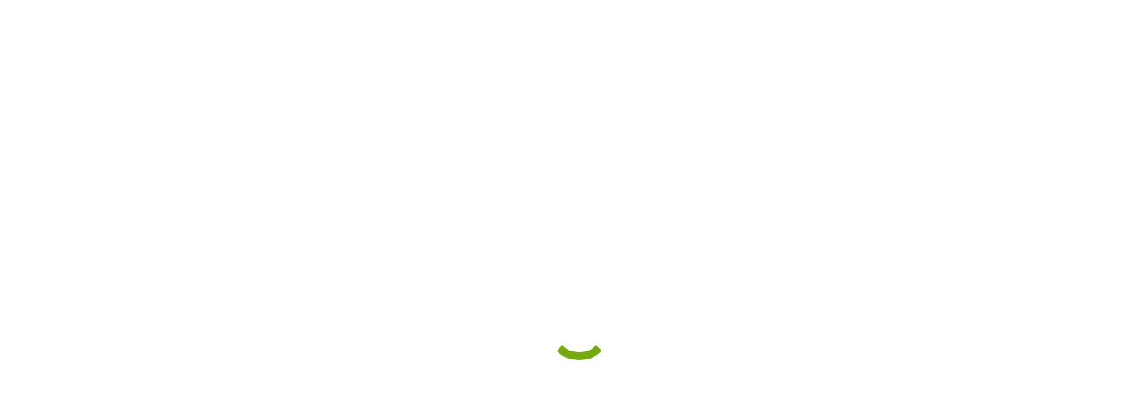

--- FILE ---
content_type: text/html; charset=UTF-8
request_url: https://www.markhamwildliferemoval.com/tag/rat-removal/
body_size: 17323
content:
<!DOCTYPE html>
<!--[if !(IE 6) | !(IE 7) | !(IE 8)  ]><!-->
<html lang="en-US" class="no-js">
<!--<![endif]-->
<head>
	<meta charset="UTF-8" />
		<meta name="viewport" content="width=device-width, initial-scale=1, maximum-scale=1, user-scalable=0">
			<link rel="profile" href="https://gmpg.org/xfn/11" />
	<meta name='robots' content='noindex, follow' />
	<style>img:is([sizes="auto" i], [sizes^="auto," i]) { contain-intrinsic-size: 3000px 1500px }</style>
	<script type="text/javascript">function rgmkInitGoogleMaps(){window.rgmkGoogleMapsCallback=true;try{jQuery(document).trigger("rgmkGoogleMapsLoad")}catch(err){}}</script>
	<!-- This site is optimized with the Yoast SEO plugin v26.7 - https://yoast.com/wordpress/plugins/seo/ -->
	<title>Rat Removal Archives - Markham Wildlife Removal</title>
	<meta property="og:locale" content="en_US" />
	<meta property="og:type" content="article" />
	<meta property="og:title" content="Rat Removal Archives - Markham Wildlife Removal" />
	<meta property="og:url" content="https://www.markhamwildliferemoval.com/tag/rat-removal/" />
	<meta property="og:site_name" content="Markham Wildlife Removal" />
	<meta name="twitter:card" content="summary_large_image" />
	<script type="application/ld+json" class="yoast-schema-graph">{"@context":"https://schema.org","@graph":[{"@type":"CollectionPage","@id":"https://www.markhamwildliferemoval.com/tag/rat-removal/","url":"https://www.markhamwildliferemoval.com/tag/rat-removal/","name":"Rat Removal Archives - Markham Wildlife Removal","isPartOf":{"@id":"https://www.markhamwildliferemoval.com/#website"},"primaryImageOfPage":{"@id":"https://www.markhamwildliferemoval.com/tag/rat-removal/#primaryimage"},"image":{"@id":"https://www.markhamwildliferemoval.com/tag/rat-removal/#primaryimage"},"thumbnailUrl":"https://www.markhamwildliferemoval.com/wp-content/uploads/2018/03/Rat-Infestation-in-York-Region.jpg","breadcrumb":{"@id":"https://www.markhamwildliferemoval.com/tag/rat-removal/#breadcrumb"},"inLanguage":"en-US"},{"@type":"ImageObject","inLanguage":"en-US","@id":"https://www.markhamwildliferemoval.com/tag/rat-removal/#primaryimage","url":"https://www.markhamwildliferemoval.com/wp-content/uploads/2018/03/Rat-Infestation-in-York-Region.jpg","contentUrl":"https://www.markhamwildliferemoval.com/wp-content/uploads/2018/03/Rat-Infestation-in-York-Region.jpg","width":560,"height":315,"caption":"Rat Infestation in York Region"},{"@type":"BreadcrumbList","@id":"https://www.markhamwildliferemoval.com/tag/rat-removal/#breadcrumb","itemListElement":[{"@type":"ListItem","position":1,"name":"Home","item":"https://www.markhamwildliferemoval.com/"},{"@type":"ListItem","position":2,"name":"Rat Removal"}]},{"@type":"WebSite","@id":"https://www.markhamwildliferemoval.com/#website","url":"https://www.markhamwildliferemoval.com/","name":"Markham Wildlife Removal","description":"Pest Control Services","publisher":{"@id":"https://www.markhamwildliferemoval.com/#organization"},"potentialAction":[{"@type":"SearchAction","target":{"@type":"EntryPoint","urlTemplate":"https://www.markhamwildliferemoval.com/?s={search_term_string}"},"query-input":{"@type":"PropertyValueSpecification","valueRequired":true,"valueName":"search_term_string"}}],"inLanguage":"en-US"},{"@type":"Organization","@id":"https://www.markhamwildliferemoval.com/#organization","name":"Markham Wildlife Removal","url":"https://www.markhamwildliferemoval.com/","logo":{"@type":"ImageObject","inLanguage":"en-US","@id":"https://www.markhamwildliferemoval.com/#/schema/logo/image/","url":"https://www.markhamwildliferemoval.com/wp-content/uploads/2018/01/Sos-Logo.png","contentUrl":"https://www.markhamwildliferemoval.com/wp-content/uploads/2018/01/Sos-Logo.png","width":119,"height":126,"caption":"Markham Wildlife Removal"},"image":{"@id":"https://www.markhamwildliferemoval.com/#/schema/logo/image/"}}]}</script>
	<!-- / Yoast SEO plugin. -->


<link rel='dns-prefetch' href='//cdnjs.cloudflare.com' />
<link rel='dns-prefetch' href='//maps.googleapis.com' />
<link rel='dns-prefetch' href='//fonts.googleapis.com' />
<script>
window._wpemojiSettings = {"baseUrl":"https:\/\/s.w.org\/images\/core\/emoji\/16.0.1\/72x72\/","ext":".png","svgUrl":"https:\/\/s.w.org\/images\/core\/emoji\/16.0.1\/svg\/","svgExt":".svg","source":{"concatemoji":"https:\/\/www.markhamwildliferemoval.com\/wp-includes\/js\/wp-emoji-release.min.js?ver=6.8.3"}};
/*! This file is auto-generated */
!function(s,n){var o,i,e;function c(e){try{var t={supportTests:e,timestamp:(new Date).valueOf()};sessionStorage.setItem(o,JSON.stringify(t))}catch(e){}}function p(e,t,n){e.clearRect(0,0,e.canvas.width,e.canvas.height),e.fillText(t,0,0);var t=new Uint32Array(e.getImageData(0,0,e.canvas.width,e.canvas.height).data),a=(e.clearRect(0,0,e.canvas.width,e.canvas.height),e.fillText(n,0,0),new Uint32Array(e.getImageData(0,0,e.canvas.width,e.canvas.height).data));return t.every(function(e,t){return e===a[t]})}function u(e,t){e.clearRect(0,0,e.canvas.width,e.canvas.height),e.fillText(t,0,0);for(var n=e.getImageData(16,16,1,1),a=0;a<n.data.length;a++)if(0!==n.data[a])return!1;return!0}function f(e,t,n,a){switch(t){case"flag":return n(e,"\ud83c\udff3\ufe0f\u200d\u26a7\ufe0f","\ud83c\udff3\ufe0f\u200b\u26a7\ufe0f")?!1:!n(e,"\ud83c\udde8\ud83c\uddf6","\ud83c\udde8\u200b\ud83c\uddf6")&&!n(e,"\ud83c\udff4\udb40\udc67\udb40\udc62\udb40\udc65\udb40\udc6e\udb40\udc67\udb40\udc7f","\ud83c\udff4\u200b\udb40\udc67\u200b\udb40\udc62\u200b\udb40\udc65\u200b\udb40\udc6e\u200b\udb40\udc67\u200b\udb40\udc7f");case"emoji":return!a(e,"\ud83e\udedf")}return!1}function g(e,t,n,a){var r="undefined"!=typeof WorkerGlobalScope&&self instanceof WorkerGlobalScope?new OffscreenCanvas(300,150):s.createElement("canvas"),o=r.getContext("2d",{willReadFrequently:!0}),i=(o.textBaseline="top",o.font="600 32px Arial",{});return e.forEach(function(e){i[e]=t(o,e,n,a)}),i}function t(e){var t=s.createElement("script");t.src=e,t.defer=!0,s.head.appendChild(t)}"undefined"!=typeof Promise&&(o="wpEmojiSettingsSupports",i=["flag","emoji"],n.supports={everything:!0,everythingExceptFlag:!0},e=new Promise(function(e){s.addEventListener("DOMContentLoaded",e,{once:!0})}),new Promise(function(t){var n=function(){try{var e=JSON.parse(sessionStorage.getItem(o));if("object"==typeof e&&"number"==typeof e.timestamp&&(new Date).valueOf()<e.timestamp+604800&&"object"==typeof e.supportTests)return e.supportTests}catch(e){}return null}();if(!n){if("undefined"!=typeof Worker&&"undefined"!=typeof OffscreenCanvas&&"undefined"!=typeof URL&&URL.createObjectURL&&"undefined"!=typeof Blob)try{var e="postMessage("+g.toString()+"("+[JSON.stringify(i),f.toString(),p.toString(),u.toString()].join(",")+"));",a=new Blob([e],{type:"text/javascript"}),r=new Worker(URL.createObjectURL(a),{name:"wpTestEmojiSupports"});return void(r.onmessage=function(e){c(n=e.data),r.terminate(),t(n)})}catch(e){}c(n=g(i,f,p,u))}t(n)}).then(function(e){for(var t in e)n.supports[t]=e[t],n.supports.everything=n.supports.everything&&n.supports[t],"flag"!==t&&(n.supports.everythingExceptFlag=n.supports.everythingExceptFlag&&n.supports[t]);n.supports.everythingExceptFlag=n.supports.everythingExceptFlag&&!n.supports.flag,n.DOMReady=!1,n.readyCallback=function(){n.DOMReady=!0}}).then(function(){return e}).then(function(){var e;n.supports.everything||(n.readyCallback(),(e=n.source||{}).concatemoji?t(e.concatemoji):e.wpemoji&&e.twemoji&&(t(e.twemoji),t(e.wpemoji)))}))}((window,document),window._wpemojiSettings);
</script>
<link rel='stylesheet' id='layerslider-css' href='https://markhamsosdev.wpenginepowered.com/wp-content/plugins/LayerSlider/static/layerslider/css/layerslider.css?ver=6.10.2' media='all' />
<link rel='stylesheet' id='ls-google-fonts-css' href='https://fonts.googleapis.com/css?family=Lato:100,300,regular,700,900%7COpen+Sans:300%7CIndie+Flower:regular%7COswald:300,regular,700&#038;subset=latin%2Clatin-ext' media='all' />
<style id='wp-emoji-styles-inline-css'>

	img.wp-smiley, img.emoji {
		display: inline !important;
		border: none !important;
		box-shadow: none !important;
		height: 1em !important;
		width: 1em !important;
		margin: 0 0.07em !important;
		vertical-align: -0.1em !important;
		background: none !important;
		padding: 0 !important;
	}
</style>
<link rel='stylesheet' id='wp-block-library-css' href='https://markhamsosdev.wpenginepowered.com/wp-includes/css/dist/block-library/style.min.css?ver=6.8.3' media='all' />
<style id='wp-block-library-theme-inline-css'>
.wp-block-audio :where(figcaption){color:#555;font-size:13px;text-align:center}.is-dark-theme .wp-block-audio :where(figcaption){color:#ffffffa6}.wp-block-audio{margin:0 0 1em}.wp-block-code{border:1px solid #ccc;border-radius:4px;font-family:Menlo,Consolas,monaco,monospace;padding:.8em 1em}.wp-block-embed :where(figcaption){color:#555;font-size:13px;text-align:center}.is-dark-theme .wp-block-embed :where(figcaption){color:#ffffffa6}.wp-block-embed{margin:0 0 1em}.blocks-gallery-caption{color:#555;font-size:13px;text-align:center}.is-dark-theme .blocks-gallery-caption{color:#ffffffa6}:root :where(.wp-block-image figcaption){color:#555;font-size:13px;text-align:center}.is-dark-theme :root :where(.wp-block-image figcaption){color:#ffffffa6}.wp-block-image{margin:0 0 1em}.wp-block-pullquote{border-bottom:4px solid;border-top:4px solid;color:currentColor;margin-bottom:1.75em}.wp-block-pullquote cite,.wp-block-pullquote footer,.wp-block-pullquote__citation{color:currentColor;font-size:.8125em;font-style:normal;text-transform:uppercase}.wp-block-quote{border-left:.25em solid;margin:0 0 1.75em;padding-left:1em}.wp-block-quote cite,.wp-block-quote footer{color:currentColor;font-size:.8125em;font-style:normal;position:relative}.wp-block-quote:where(.has-text-align-right){border-left:none;border-right:.25em solid;padding-left:0;padding-right:1em}.wp-block-quote:where(.has-text-align-center){border:none;padding-left:0}.wp-block-quote.is-large,.wp-block-quote.is-style-large,.wp-block-quote:where(.is-style-plain){border:none}.wp-block-search .wp-block-search__label{font-weight:700}.wp-block-search__button{border:1px solid #ccc;padding:.375em .625em}:where(.wp-block-group.has-background){padding:1.25em 2.375em}.wp-block-separator.has-css-opacity{opacity:.4}.wp-block-separator{border:none;border-bottom:2px solid;margin-left:auto;margin-right:auto}.wp-block-separator.has-alpha-channel-opacity{opacity:1}.wp-block-separator:not(.is-style-wide):not(.is-style-dots){width:100px}.wp-block-separator.has-background:not(.is-style-dots){border-bottom:none;height:1px}.wp-block-separator.has-background:not(.is-style-wide):not(.is-style-dots){height:2px}.wp-block-table{margin:0 0 1em}.wp-block-table td,.wp-block-table th{word-break:normal}.wp-block-table :where(figcaption){color:#555;font-size:13px;text-align:center}.is-dark-theme .wp-block-table :where(figcaption){color:#ffffffa6}.wp-block-video :where(figcaption){color:#555;font-size:13px;text-align:center}.is-dark-theme .wp-block-video :where(figcaption){color:#ffffffa6}.wp-block-video{margin:0 0 1em}:root :where(.wp-block-template-part.has-background){margin-bottom:0;margin-top:0;padding:1.25em 2.375em}
</style>
<style id='classic-theme-styles-inline-css'>
/*! This file is auto-generated */
.wp-block-button__link{color:#fff;background-color:#32373c;border-radius:9999px;box-shadow:none;text-decoration:none;padding:calc(.667em + 2px) calc(1.333em + 2px);font-size:1.125em}.wp-block-file__button{background:#32373c;color:#fff;text-decoration:none}
</style>
<style id='global-styles-inline-css'>
:root{--wp--preset--aspect-ratio--square: 1;--wp--preset--aspect-ratio--4-3: 4/3;--wp--preset--aspect-ratio--3-4: 3/4;--wp--preset--aspect-ratio--3-2: 3/2;--wp--preset--aspect-ratio--2-3: 2/3;--wp--preset--aspect-ratio--16-9: 16/9;--wp--preset--aspect-ratio--9-16: 9/16;--wp--preset--color--black: #000000;--wp--preset--color--cyan-bluish-gray: #abb8c3;--wp--preset--color--white: #FFF;--wp--preset--color--pale-pink: #f78da7;--wp--preset--color--vivid-red: #cf2e2e;--wp--preset--color--luminous-vivid-orange: #ff6900;--wp--preset--color--luminous-vivid-amber: #fcb900;--wp--preset--color--light-green-cyan: #7bdcb5;--wp--preset--color--vivid-green-cyan: #00d084;--wp--preset--color--pale-cyan-blue: #8ed1fc;--wp--preset--color--vivid-cyan-blue: #0693e3;--wp--preset--color--vivid-purple: #9b51e0;--wp--preset--color--accent: #74a910;--wp--preset--color--dark-gray: #111;--wp--preset--color--light-gray: #767676;--wp--preset--gradient--vivid-cyan-blue-to-vivid-purple: linear-gradient(135deg,rgba(6,147,227,1) 0%,rgb(155,81,224) 100%);--wp--preset--gradient--light-green-cyan-to-vivid-green-cyan: linear-gradient(135deg,rgb(122,220,180) 0%,rgb(0,208,130) 100%);--wp--preset--gradient--luminous-vivid-amber-to-luminous-vivid-orange: linear-gradient(135deg,rgba(252,185,0,1) 0%,rgba(255,105,0,1) 100%);--wp--preset--gradient--luminous-vivid-orange-to-vivid-red: linear-gradient(135deg,rgba(255,105,0,1) 0%,rgb(207,46,46) 100%);--wp--preset--gradient--very-light-gray-to-cyan-bluish-gray: linear-gradient(135deg,rgb(238,238,238) 0%,rgb(169,184,195) 100%);--wp--preset--gradient--cool-to-warm-spectrum: linear-gradient(135deg,rgb(74,234,220) 0%,rgb(151,120,209) 20%,rgb(207,42,186) 40%,rgb(238,44,130) 60%,rgb(251,105,98) 80%,rgb(254,248,76) 100%);--wp--preset--gradient--blush-light-purple: linear-gradient(135deg,rgb(255,206,236) 0%,rgb(152,150,240) 100%);--wp--preset--gradient--blush-bordeaux: linear-gradient(135deg,rgb(254,205,165) 0%,rgb(254,45,45) 50%,rgb(107,0,62) 100%);--wp--preset--gradient--luminous-dusk: linear-gradient(135deg,rgb(255,203,112) 0%,rgb(199,81,192) 50%,rgb(65,88,208) 100%);--wp--preset--gradient--pale-ocean: linear-gradient(135deg,rgb(255,245,203) 0%,rgb(182,227,212) 50%,rgb(51,167,181) 100%);--wp--preset--gradient--electric-grass: linear-gradient(135deg,rgb(202,248,128) 0%,rgb(113,206,126) 100%);--wp--preset--gradient--midnight: linear-gradient(135deg,rgb(2,3,129) 0%,rgb(40,116,252) 100%);--wp--preset--font-size--small: 13px;--wp--preset--font-size--medium: 20px;--wp--preset--font-size--large: 36px;--wp--preset--font-size--x-large: 42px;--wp--preset--spacing--20: 0.44rem;--wp--preset--spacing--30: 0.67rem;--wp--preset--spacing--40: 1rem;--wp--preset--spacing--50: 1.5rem;--wp--preset--spacing--60: 2.25rem;--wp--preset--spacing--70: 3.38rem;--wp--preset--spacing--80: 5.06rem;--wp--preset--shadow--natural: 6px 6px 9px rgba(0, 0, 0, 0.2);--wp--preset--shadow--deep: 12px 12px 50px rgba(0, 0, 0, 0.4);--wp--preset--shadow--sharp: 6px 6px 0px rgba(0, 0, 0, 0.2);--wp--preset--shadow--outlined: 6px 6px 0px -3px rgba(255, 255, 255, 1), 6px 6px rgba(0, 0, 0, 1);--wp--preset--shadow--crisp: 6px 6px 0px rgba(0, 0, 0, 1);}:where(.is-layout-flex){gap: 0.5em;}:where(.is-layout-grid){gap: 0.5em;}body .is-layout-flex{display: flex;}.is-layout-flex{flex-wrap: wrap;align-items: center;}.is-layout-flex > :is(*, div){margin: 0;}body .is-layout-grid{display: grid;}.is-layout-grid > :is(*, div){margin: 0;}:where(.wp-block-columns.is-layout-flex){gap: 2em;}:where(.wp-block-columns.is-layout-grid){gap: 2em;}:where(.wp-block-post-template.is-layout-flex){gap: 1.25em;}:where(.wp-block-post-template.is-layout-grid){gap: 1.25em;}.has-black-color{color: var(--wp--preset--color--black) !important;}.has-cyan-bluish-gray-color{color: var(--wp--preset--color--cyan-bluish-gray) !important;}.has-white-color{color: var(--wp--preset--color--white) !important;}.has-pale-pink-color{color: var(--wp--preset--color--pale-pink) !important;}.has-vivid-red-color{color: var(--wp--preset--color--vivid-red) !important;}.has-luminous-vivid-orange-color{color: var(--wp--preset--color--luminous-vivid-orange) !important;}.has-luminous-vivid-amber-color{color: var(--wp--preset--color--luminous-vivid-amber) !important;}.has-light-green-cyan-color{color: var(--wp--preset--color--light-green-cyan) !important;}.has-vivid-green-cyan-color{color: var(--wp--preset--color--vivid-green-cyan) !important;}.has-pale-cyan-blue-color{color: var(--wp--preset--color--pale-cyan-blue) !important;}.has-vivid-cyan-blue-color{color: var(--wp--preset--color--vivid-cyan-blue) !important;}.has-vivid-purple-color{color: var(--wp--preset--color--vivid-purple) !important;}.has-black-background-color{background-color: var(--wp--preset--color--black) !important;}.has-cyan-bluish-gray-background-color{background-color: var(--wp--preset--color--cyan-bluish-gray) !important;}.has-white-background-color{background-color: var(--wp--preset--color--white) !important;}.has-pale-pink-background-color{background-color: var(--wp--preset--color--pale-pink) !important;}.has-vivid-red-background-color{background-color: var(--wp--preset--color--vivid-red) !important;}.has-luminous-vivid-orange-background-color{background-color: var(--wp--preset--color--luminous-vivid-orange) !important;}.has-luminous-vivid-amber-background-color{background-color: var(--wp--preset--color--luminous-vivid-amber) !important;}.has-light-green-cyan-background-color{background-color: var(--wp--preset--color--light-green-cyan) !important;}.has-vivid-green-cyan-background-color{background-color: var(--wp--preset--color--vivid-green-cyan) !important;}.has-pale-cyan-blue-background-color{background-color: var(--wp--preset--color--pale-cyan-blue) !important;}.has-vivid-cyan-blue-background-color{background-color: var(--wp--preset--color--vivid-cyan-blue) !important;}.has-vivid-purple-background-color{background-color: var(--wp--preset--color--vivid-purple) !important;}.has-black-border-color{border-color: var(--wp--preset--color--black) !important;}.has-cyan-bluish-gray-border-color{border-color: var(--wp--preset--color--cyan-bluish-gray) !important;}.has-white-border-color{border-color: var(--wp--preset--color--white) !important;}.has-pale-pink-border-color{border-color: var(--wp--preset--color--pale-pink) !important;}.has-vivid-red-border-color{border-color: var(--wp--preset--color--vivid-red) !important;}.has-luminous-vivid-orange-border-color{border-color: var(--wp--preset--color--luminous-vivid-orange) !important;}.has-luminous-vivid-amber-border-color{border-color: var(--wp--preset--color--luminous-vivid-amber) !important;}.has-light-green-cyan-border-color{border-color: var(--wp--preset--color--light-green-cyan) !important;}.has-vivid-green-cyan-border-color{border-color: var(--wp--preset--color--vivid-green-cyan) !important;}.has-pale-cyan-blue-border-color{border-color: var(--wp--preset--color--pale-cyan-blue) !important;}.has-vivid-cyan-blue-border-color{border-color: var(--wp--preset--color--vivid-cyan-blue) !important;}.has-vivid-purple-border-color{border-color: var(--wp--preset--color--vivid-purple) !important;}.has-vivid-cyan-blue-to-vivid-purple-gradient-background{background: var(--wp--preset--gradient--vivid-cyan-blue-to-vivid-purple) !important;}.has-light-green-cyan-to-vivid-green-cyan-gradient-background{background: var(--wp--preset--gradient--light-green-cyan-to-vivid-green-cyan) !important;}.has-luminous-vivid-amber-to-luminous-vivid-orange-gradient-background{background: var(--wp--preset--gradient--luminous-vivid-amber-to-luminous-vivid-orange) !important;}.has-luminous-vivid-orange-to-vivid-red-gradient-background{background: var(--wp--preset--gradient--luminous-vivid-orange-to-vivid-red) !important;}.has-very-light-gray-to-cyan-bluish-gray-gradient-background{background: var(--wp--preset--gradient--very-light-gray-to-cyan-bluish-gray) !important;}.has-cool-to-warm-spectrum-gradient-background{background: var(--wp--preset--gradient--cool-to-warm-spectrum) !important;}.has-blush-light-purple-gradient-background{background: var(--wp--preset--gradient--blush-light-purple) !important;}.has-blush-bordeaux-gradient-background{background: var(--wp--preset--gradient--blush-bordeaux) !important;}.has-luminous-dusk-gradient-background{background: var(--wp--preset--gradient--luminous-dusk) !important;}.has-pale-ocean-gradient-background{background: var(--wp--preset--gradient--pale-ocean) !important;}.has-electric-grass-gradient-background{background: var(--wp--preset--gradient--electric-grass) !important;}.has-midnight-gradient-background{background: var(--wp--preset--gradient--midnight) !important;}.has-small-font-size{font-size: var(--wp--preset--font-size--small) !important;}.has-medium-font-size{font-size: var(--wp--preset--font-size--medium) !important;}.has-large-font-size{font-size: var(--wp--preset--font-size--large) !important;}.has-x-large-font-size{font-size: var(--wp--preset--font-size--x-large) !important;}
:where(.wp-block-post-template.is-layout-flex){gap: 1.25em;}:where(.wp-block-post-template.is-layout-grid){gap: 1.25em;}
:where(.wp-block-columns.is-layout-flex){gap: 2em;}:where(.wp-block-columns.is-layout-grid){gap: 2em;}
:root :where(.wp-block-pullquote){font-size: 1.5em;line-height: 1.6;}
</style>
<link rel='stylesheet' id='contact-form-7-css' href='https://markhamsosdev.wpenginepowered.com/wp-content/plugins/contact-form-7/includes/css/styles.css?ver=6.1.4' media='all' />
<link rel='stylesheet' id='go-pricing-styles-css' href='https://markhamsosdev.wpenginepowered.com/wp-content/plugins/go_pricing/assets/css/go_pricing_styles.css?ver=3.4' media='all' />
<link rel='stylesheet' id='wpos-slick-style-css' href='https://markhamsosdev.wpenginepowered.com/wp-content/plugins/wp-slick-slider-and-image-carousel/assets/css/slick.css?ver=3.7.8' media='all' />
<link rel='stylesheet' id='wpsisac-public-style-css' href='https://markhamsosdev.wpenginepowered.com/wp-content/plugins/wp-slick-slider-and-image-carousel/assets/css/wpsisac-public.css?ver=3.7.8' media='all' />
<link rel='stylesheet' id='ssb-ui-style-css' href='https://markhamsosdev.wpenginepowered.com/wp-content/plugins/sticky-side-buttons/assets/css/ssb-ui-style.css?ver=2.0.3' media='all' />
<link rel='stylesheet' id='ssb-fontawesome-frontend-css' href='https://cdnjs.cloudflare.com/ajax/libs/font-awesome/6.7.2/css/all.min.css?ver=6.7.2' media='all' />
<link rel='stylesheet' id='the7-font-css' href='https://markhamsosdev.wpenginepowered.com/wp-content/themes/dt-the7/fonts/icomoon-the7-font/icomoon-the7-font.min.css?ver=12.3.0' media='all' />
<link rel='stylesheet' id='the7-awesome-fonts-css' href='https://markhamsosdev.wpenginepowered.com/wp-content/themes/dt-the7/fonts/FontAwesome/css/all.min.css?ver=12.3.0' media='all' />
<link rel='stylesheet' id='the7-awesome-fonts-back-css' href='https://markhamsosdev.wpenginepowered.com/wp-content/themes/dt-the7/fonts/FontAwesome/back-compat.min.css?ver=12.3.0' media='all' />
<link rel='stylesheet' id='the7-Defaults-css' href='https://markhamsosdev.wpenginepowered.com/wp-content/uploads/smile_fonts/Defaults/Defaults.css?ver=6.8.3' media='all' />
<link rel='stylesheet' id='fancybox-css' href='https://markhamsosdev.wpenginepowered.com/wp-content/plugins/easy-fancybox/fancybox/1.5.4/jquery.fancybox.min.css?ver=6.8.3' media='screen' />
<link rel='stylesheet' id='jquery-lazyloadxt-spinner-css-css' href='https://markhamsosdev.wpenginepowered.com/wp-content/plugins/a3-lazy-load/assets/css/jquery.lazyloadxt.spinner.css?ver=6.8.3' media='all' />
<link rel='stylesheet' id='dt-web-fonts-css' href='https://fonts.googleapis.com/css?family=Roboto+Condensed:400,600,700%7CRoboto:400,600,700%7COpen+Sans:400,600,700' media='all' />
<link rel='stylesheet' id='dt-main-css' href='https://markhamsosdev.wpenginepowered.com/wp-content/themes/dt-the7/css/main.min.css?ver=12.3.0' media='all' />
<style id='dt-main-inline-css'>
body #load {
  display: block;
  height: 100%;
  overflow: hidden;
  position: fixed;
  width: 100%;
  z-index: 9901;
  opacity: 1;
  visibility: visible;
  transition: all .35s ease-out;
}
.load-wrap {
  width: 100%;
  height: 100%;
  background-position: center center;
  background-repeat: no-repeat;
  text-align: center;
  display: -ms-flexbox;
  display: -ms-flex;
  display: flex;
  -ms-align-items: center;
  -ms-flex-align: center;
  align-items: center;
  -ms-flex-flow: column wrap;
  flex-flow: column wrap;
  -ms-flex-pack: center;
  -ms-justify-content: center;
  justify-content: center;
}
.load-wrap > svg {
  position: absolute;
  top: 50%;
  left: 50%;
  transform: translate(-50%,-50%);
}
#load {
  background: var(--the7-elementor-beautiful-loading-bg,#ffffff);
  --the7-beautiful-spinner-color2: var(--the7-beautiful-spinner-color,#74a910);
}

</style>
<link rel='stylesheet' id='the7-custom-scrollbar-css' href='https://markhamsosdev.wpenginepowered.com/wp-content/themes/dt-the7/lib/custom-scrollbar/custom-scrollbar.min.css?ver=12.3.0' media='all' />
<link rel='stylesheet' id='the7-wpbakery-css' href='https://markhamsosdev.wpenginepowered.com/wp-content/themes/dt-the7/css/wpbakery.min.css?ver=12.3.0' media='all' />
<link rel='stylesheet' id='the7-core-css' href='https://markhamsosdev.wpenginepowered.com/wp-content/plugins/dt-the7-core/assets/css/post-type.min.css?ver=2.7.12' media='all' />
<link rel='stylesheet' id='the7-css-vars-css' href='https://markhamsosdev.wpenginepowered.com/wp-content/uploads/the7-css/css-vars.css?ver=379e9f1f514e' media='all' />
<link rel='stylesheet' id='dt-custom-css' href='https://markhamsosdev.wpenginepowered.com/wp-content/uploads/the7-css/custom.css?ver=379e9f1f514e' media='all' />
<link rel='stylesheet' id='dt-media-css' href='https://markhamsosdev.wpenginepowered.com/wp-content/uploads/the7-css/media.css?ver=379e9f1f514e' media='all' />
<link rel='stylesheet' id='the7-mega-menu-css' href='https://markhamsosdev.wpenginepowered.com/wp-content/uploads/the7-css/mega-menu.css?ver=379e9f1f514e' media='all' />
<link rel='stylesheet' id='the7-elements-albums-portfolio-css' href='https://markhamsosdev.wpenginepowered.com/wp-content/uploads/the7-css/the7-elements-albums-portfolio.css?ver=379e9f1f514e' media='all' />
<link rel='stylesheet' id='the7-elements-css' href='https://markhamsosdev.wpenginepowered.com/wp-content/uploads/the7-css/post-type-dynamic.css?ver=379e9f1f514e' media='all' />
<link rel='stylesheet' id='style-css' href='https://markhamsosdev.wpenginepowered.com/wp-content/themes/dt-the7-child/style.css?ver=12.3.0' media='all' />
<link rel='stylesheet' id='the7-elementor-global-css' href='https://markhamsosdev.wpenginepowered.com/wp-content/themes/dt-the7/css/compatibility/elementor/elementor-global.min.css?ver=12.3.0' media='all' />
<link rel='stylesheet' id='ultimate-vc-addons-style-min-css' href='https://markhamsosdev.wpenginepowered.com/wp-content/plugins/Ultimate_VC_Addons/assets/min-css/ultimate.min.css?ver=3.21.2' media='all' />
<link rel='stylesheet' id='ultimate-vc-addons-icons-css' href='https://markhamsosdev.wpenginepowered.com/wp-content/plugins/Ultimate_VC_Addons/assets/css/icons.css?ver=3.21.2' media='all' />
<link rel='stylesheet' id='ultimate-vc-addons-vidcons-css' href='https://markhamsosdev.wpenginepowered.com/wp-content/plugins/Ultimate_VC_Addons/assets/fonts/vidcons.css?ver=3.21.2' media='all' />
<meta name="generator" content="Powered by LayerSlider 6.10.2 - Multi-Purpose, Responsive, Parallax, Mobile-Friendly Slider Plugin for WordPress." />
<!-- LayerSlider updates and docs at: https://layerslider.kreaturamedia.com -->
<link rel="https://api.w.org/" href="https://www.markhamwildliferemoval.com/wp-json/" /><link rel="alternate" title="JSON" type="application/json" href="https://www.markhamwildliferemoval.com/wp-json/wp/v2/tags/51" /><script src="https://markhamsosdev.wpenginepowered.com/wp-includes/js/jquery/jquery.min.js?ver=3.7.1" id="jquery-core-js"></script>
<script src="https://markhamsosdev.wpenginepowered.com/wp-includes/js/jquery/jquery-migrate.min.js?ver=3.4.1" id="jquery-migrate-js"></script>
<meta name="generator" content="Elementor 3.27.6; settings: css_print_method-external, google_font-enabled, font_display-auto">
			<style>
				.e-con.e-parent:nth-of-type(n+4):not(.e-lazyloaded):not(.e-no-lazyload),
				.e-con.e-parent:nth-of-type(n+4):not(.e-lazyloaded):not(.e-no-lazyload) * {
					background-image: none !important;
				}
				@media screen and (max-height: 1024px) {
					.e-con.e-parent:nth-of-type(n+3):not(.e-lazyloaded):not(.e-no-lazyload),
					.e-con.e-parent:nth-of-type(n+3):not(.e-lazyloaded):not(.e-no-lazyload) * {
						background-image: none !important;
					}
				}
				@media screen and (max-height: 640px) {
					.e-con.e-parent:nth-of-type(n+2):not(.e-lazyloaded):not(.e-no-lazyload),
					.e-con.e-parent:nth-of-type(n+2):not(.e-lazyloaded):not(.e-no-lazyload) * {
						background-image: none !important;
					}
				}
			</style>
			<meta name="generator" content="Powered by WPBakery Page Builder - drag and drop page builder for WordPress."/>
<meta name="generator" content="Powered by Slider Revolution 6.7.38 - responsive, Mobile-Friendly Slider Plugin for WordPress with comfortable drag and drop interface." />
<script type="text/javascript" id="the7-loader-script">
document.addEventListener("DOMContentLoaded", function(event) {
	var load = document.getElementById("load");
	if(!load.classList.contains('loader-removed')){
		var removeLoading = setTimeout(function() {
			load.className += " loader-removed";
		}, 300);
	}
});
</script>
		<script>function setREVStartSize(e){
			//window.requestAnimationFrame(function() {
				window.RSIW = window.RSIW===undefined ? window.innerWidth : window.RSIW;
				window.RSIH = window.RSIH===undefined ? window.innerHeight : window.RSIH;
				try {
					var pw = document.getElementById(e.c).parentNode.offsetWidth,
						newh;
					pw = pw===0 || isNaN(pw) || (e.l=="fullwidth" || e.layout=="fullwidth") ? window.RSIW : pw;
					e.tabw = e.tabw===undefined ? 0 : parseInt(e.tabw);
					e.thumbw = e.thumbw===undefined ? 0 : parseInt(e.thumbw);
					e.tabh = e.tabh===undefined ? 0 : parseInt(e.tabh);
					e.thumbh = e.thumbh===undefined ? 0 : parseInt(e.thumbh);
					e.tabhide = e.tabhide===undefined ? 0 : parseInt(e.tabhide);
					e.thumbhide = e.thumbhide===undefined ? 0 : parseInt(e.thumbhide);
					e.mh = e.mh===undefined || e.mh=="" || e.mh==="auto" ? 0 : parseInt(e.mh,0);
					if(e.layout==="fullscreen" || e.l==="fullscreen")
						newh = Math.max(e.mh,window.RSIH);
					else{
						e.gw = Array.isArray(e.gw) ? e.gw : [e.gw];
						for (var i in e.rl) if (e.gw[i]===undefined || e.gw[i]===0) e.gw[i] = e.gw[i-1];
						e.gh = e.el===undefined || e.el==="" || (Array.isArray(e.el) && e.el.length==0)? e.gh : e.el;
						e.gh = Array.isArray(e.gh) ? e.gh : [e.gh];
						for (var i in e.rl) if (e.gh[i]===undefined || e.gh[i]===0) e.gh[i] = e.gh[i-1];
											
						var nl = new Array(e.rl.length),
							ix = 0,
							sl;
						e.tabw = e.tabhide>=pw ? 0 : e.tabw;
						e.thumbw = e.thumbhide>=pw ? 0 : e.thumbw;
						e.tabh = e.tabhide>=pw ? 0 : e.tabh;
						e.thumbh = e.thumbhide>=pw ? 0 : e.thumbh;
						for (var i in e.rl) nl[i] = e.rl[i]<window.RSIW ? 0 : e.rl[i];
						sl = nl[0];
						for (var i in nl) if (sl>nl[i] && nl[i]>0) { sl = nl[i]; ix=i;}
						var m = pw>(e.gw[ix]+e.tabw+e.thumbw) ? 1 : (pw-(e.tabw+e.thumbw)) / (e.gw[ix]);
						newh =  (e.gh[ix] * m) + (e.tabh + e.thumbh);
					}
					var el = document.getElementById(e.c);
					if (el!==null && el) el.style.height = newh+"px";
					el = document.getElementById(e.c+"_wrapper");
					if (el!==null && el) {
						el.style.height = newh+"px";
						el.style.display = "block";
					}
				} catch(e){
					console.log("Failure at Presize of Slider:" + e)
				}
			//});
		  };</script>
<noscript><style> .wpb_animate_when_almost_visible { opacity: 1; }</style></noscript><style id='the7-custom-inline-css' type='text/css'>
/*a{ color:#202b40; }*/
h1{
	text-transform: uppercase;
}
/*Font near contact form select menus*/
.cf7-text {
font-size: 15px; 
font-weight: 700;
color: #202b40; 
}

/*Font in contact form messages*/
.wpcf7-response-output {
color: #202b40;
font-size: 14px;
line-height: 20px;
font-weight: 700;
}

/*Phone number color in header on mobile devices*/
.dt-phone-header *,
.dt-phone-header:hover *{
    color: inherit;
    text-decoration: inherit;
}

/*Phone number color in contacts on mobile devices*/
.dt-phone h3 *,
.dt-phone h3:hover *{
    color: inherit;
}
#book {
	color:white;
}
.wpb_content_element{
	margin-bottom: 0px;
}
#testimonials p, #testimonials h1, #testimonials h5, #testimonials h4, #testimonials h3, #testimonials ul li,
 #book h1, #book p, #book h3, .why-sos p, .why-sos a, .why-sos p, .list-services a,
 .removal-content p,  .removal-content h3, .removal-content h4,
 .removal-content ul li{
	color:white;
}

.ui-accordion-header-active a span{
	color: #5d7537;
	font-weight:bold;
	font-size:20px;
}
#main{ padding: 0 !important;}
.aio-icon-component a {
	color:#F6F7FA;
text-decoration: none;
}
.aio-icon-component a:hover{
     text-decoration: underline;
}
/*body.admin-bar #phantom, body.admin-bar.phantom-sticky.floating-navigation-below-slider.sticky-on .masthead:not(.side-header), body.admin-bar.phantom-sticky:not(.floating-navigation-below-slider) .masthead:not(.side-header),
.masthead{
	top:0 !important;
}*/
#contact{
	margin-bottom: 0px !important;
}
/*#book h3{
	font-family: 'RageItalic';
	font-size: 40px;
}*/
.video-layer.tp-parallax-wrap{
	z-index: 50 !important;
}
.main-nav > li.act:not(.wpml-ls-item) > a {
    color: #000;
}
/*#rev_slider_7_1 .tparrows{
	display:none;
}*/
.logos-grid .wf-cell{
	width: 20% !important;
}
#client-row .wf-cell img {
    width: 160px;
}
/*#client-row .logos-grid > div:nth-child(2) img{
     height: 100px;
    width: 90px;
}*/
.why-sos .vc_column-inner{
	padding: 15px 50px !important;
}
.why-sos  h3{
       font-size: 34px !important;
line-height: 37px !important;
border-bottom: 1px solid;
padding-bottom: 4%;
}
/*#contact > div:nth-child(2)  div.wpb_wrapper{
	border: 5px solid #CD9A24;
}*/
#contact .contact-map  div.wpb_wrapper{
	border: 5px solid #CD9A24;
}
.uavc-list .aio-icon{
	font-size: 20px !important;
}
.pest-removal-section div.vc_column-inner, .rodent-removal-section div.vc_column-inner,
.racoon-removal-section div.vc_column-inner, .squirrel-removal-section div.vc_column-inner,
.bird-removal-section div.vc_column-inner, .skunk-removal-section div.vc_column-inner{
	padding: 0 !important;
}
.pest-removal-section:hover  .vc_custom_1519116503442 {
	background: #C9DDAA !important;
	cursor:pointer;
}
.rodent-removal-section:hover .vc_custom_1519117087997{
	background: #f8dca7 !important;
	cursor:pointer;
}
.racoon-removal-section:hover .vc_custom_1519116538346{
	background: #FEFFB5 !important;
	cursor:pointer;
}
.squirrel-removal-section:hover .vc_custom_1519116489674{
	background: #e0d6b4 !important;
	cursor:pointer;
}
.bird-removal-section:hover .vc_custom_1519113019964{
	background: #fff775 !important;
	cursor:pointer;
}
.skunk-removal-section:hover .vc_custom_1519113069307{
	background: #c6ad90 !important;
	cursor:pointer;
}
/*.skunk-removal-section:hover > div.vc_column-inner{
       border: 1px solid #c6ad90;
}*/
.page-template #testimonials .vc_col-sm-4 .wpb_single_image {
	text-align: center;
}
.home #wpcf7-f1045-p972-o1 input[type="submit"]{
	padding: 0px 32px;
}
.home #wpcf7-f1045-p972-o1 input[type="text"], .home #wpcf7-f1045-p972-o1 input[type="tel"], .home #wpcf7-f1045-p972-o1,
.home #wpcf7-f1045-p972-o1 input[type="email"], .home #wpcf7-f1045-p972-o1 input[type="number"], .home #wpcf7-f1045-p972-o1 select, 
.home #wpcf7-f1045-p972-o1 textarea{
	padding: 3px 8px ;
}
#faq input[type="submit"]{
	background-color: #87B038;
text-transform: uppercase;
}
/*#rev_slider_4_2_wrapper .tp-bgimg, .tp-tab-content{
	background: #F4F3EE;
}*/
#footer .aio-icon-component{
	margin-bottom: 0px;
}
.slick-track .slick-slide > div.wpb_row .ult-item-wrap:last-child > div.wpb_wrapper .ult-item-wrap:last-child p{
	font-weight: bold !important;
    color: black important;
}
.title-large h3{
	text-transform: uppercase;
	font-size:40px;
	line-height:44px;
}
@media (max-width:767px){
.tp-bgimg.defaultimg{
background-size: 100% 100% !mportant;
}
}
.blog-shortcode .post-entry-content{
	padding: 0 15px 10px 15px;
}
.post-entry-content h3.entry-title a{
	padding: 15px 0;
}
.post-entry-content .entry-excerpt > p{
	margin-top:10px;
}
div#contact {
    padding: 0px !important;
    left: 0px !important;
}
.menu-item:hover .sub-nav {
    visibility: visible;
    opacity: 1;
}
</style>
</head>
<body id="the7-body" class="archive tag tag-rat-removal tag-51 wp-embed-responsive wp-theme-dt-the7 wp-child-theme-dt-the7-child the7-core-ver-2.7.12 layout-masonry description-under-image dt-responsive-on right-mobile-menu-close-icon ouside-menu-close-icon mobile-hamburger-close-bg-enable mobile-hamburger-close-bg-hover-enable  fade-medium-mobile-menu-close-icon fade-medium-menu-close-icon srcset-enabled btn-flat custom-btn-color custom-btn-hover-color phantom-sticky phantom-shadow-decoration phantom-main-logo-on sticky-mobile-header top-header first-switch-logo-center first-switch-menu-left second-switch-logo-center second-switch-menu-left layzr-loading-on popup-message-style the7-ver-12.3.0 dt-fa-compatibility wpb-js-composer js-comp-ver-8.7.2 vc_responsive elementor-default elementor-kit-9297">
<!-- The7 12.3.0 -->
<div id="load" class="ring-loader">
	<div class="load-wrap">
<style type="text/css">
    .the7-spinner {
        width: 72px;
        height: 72px;
        position: relative;
    }
    .the7-spinner > div {
        border-radius: 50%;
        width: 9px;
        left: 0;
        box-sizing: border-box;
        display: block;
        position: absolute;
        border: 9px solid #fff;
        width: 72px;
        height: 72px;
    }
    .the7-spinner-ring-bg{
        opacity: 0.25;
    }
    div.the7-spinner-ring {
        animation: spinner-animation 0.8s cubic-bezier(1, 1, 1, 1) infinite;
        border-color:var(--the7-beautiful-spinner-color2) transparent transparent transparent;
    }

    @keyframes spinner-animation{
        from{
            transform: rotate(0deg);
        }
        to {
            transform: rotate(360deg);
        }
    }
</style>

<div class="the7-spinner">
    <div class="the7-spinner-ring-bg"></div>
    <div class="the7-spinner-ring"></div>
</div></div>
</div>
<div id="page" >
	<a class="skip-link screen-reader-text" href="#content">Skip to content</a>

<div class="masthead classic-header center logo-center widgets full-height dividers surround shadow-decoration shadow-mobile-header-decoration small-mobile-menu-icon dt-parent-menu-clickable show-sub-menu-on-hover"  role="banner">

	<div class="top-bar line-content top-bar-empty top-bar-line-hide">
	<div class="top-bar-bg" ></div>
	<div class="mini-widgets left-widgets"></div><div class="mini-widgets right-widgets"></div></div>

	<header class="header-bar">

		<div class="branding">
	<div id="site-title" class="assistive-text">Markham Wildlife Removal</div>
	<div id="site-description" class="assistive-text">Pest Control Services</div>
	<a class="same-logo" href="https://www.markhamwildliferemoval.com/"><img class=" preload-me" src="https://markhamsosdev.wpenginepowered.com/wp-content/uploads/2024/05/Sos-Logo-new-markham.png" srcset="https://www.markhamwildliferemoval.com/wp-content/uploads/2024/05/Sos-Logo-new-markham.png 119w" width="119" height="146"   sizes="119px" alt="Markham Wildlife Removal" /></a><div class="mini-widgets"><div class="text-area show-on-desktop near-logo-first-switch in-menu-second-switch"><p><i class='fa fa-map-marker' style='font-size: 24px;line-height: 28px; color:#74a90f;'></i></p>
<p style='margin: -28px 0px 0px 27px;'>3623 Highway 7 East,<br />Markham, On - L3R 8X6</p>
<p style='margin: 5px 0px 0px 27px;'><a href='#!/contact' class='anchor-link' style='color: #74a90f;'>View On Map <i class='fa fa-angle-right'></i></a></p>
</div></div><div class="mini-widgets"><div class="text-area show-on-desktop near-logo-first-switch in-menu-second-switch"><p><a href="https://homestars.com/companies/2808332-s-o-s-wildlife-control-inc"><img src="https://markhamsosdev.wpengine.com/wp-content/uploads/2018/02/homestar-best-of-2017-winner-resize.png"  class="header_homestar"></a></p>
</div><div class="text-area show-on-desktop near-logo-first-switch near-logo-second-switch"><p><html></p>
<p><i class='fa fa-mobile' style='font-size: 24px; line-height: 28x; color:#74a90f'></i></p>
<p class='dt-phone-header' style='margin: -26px 0px 0px 25px; font-size: 16px; line-height: 20px;'><a href="tel:289-301-5906 
" style="text-decoration: none;">Local : &nbsp;&nbsp;&nbsp;&nbsp;289-301-5906<a><br /> <a href="tel:1800-981-0330" style="text-decoration: none;">Toll Free: 1800-981-0330</a></p>
<p></html></p>
</div></div></div>

		<nav class="navigation">

			<ul id="primary-menu" class="main-nav underline-decoration downwards-line"><li class="menu-item menu-item-type-custom menu-item-object-custom menu-item-1237 first depth-0"><a href='https://markhamsosdev.wpengine.com/' data-level='1'><span class="menu-item-text"><span class="menu-text">Home</span></span></a></li> <li class="menu-item menu-item-type-post_type menu-item-object-page menu-item-1245 depth-0"><a href='https://www.markhamwildliferemoval.com/aboutus/' data-level='1'><span class="menu-item-text"><span class="menu-text">About Us</span></span></a></li> <li class="menu-item menu-item-type-post_type menu-item-object-page menu-item-has-children menu-item-1236 has-children depth-0"><a href='https://www.markhamwildliferemoval.com/pest-removal-services/' data-level='1'><span class="menu-item-text"><span class="menu-text">Pest Removal</span></span></a><ul class="sub-nav hover-style-bg level-arrows-on"><li class="menu-item menu-item-type-post_type menu-item-object-page menu-item-1199 first depth-1"><a href='https://www.markhamwildliferemoval.com/mice-removal/' data-level='2'><span class="menu-item-text"><span class="menu-text">Mice Removal</span></span></a></li> <li class="menu-item menu-item-type-post_type menu-item-object-page menu-item-1198 depth-1"><a href='https://www.markhamwildliferemoval.com/rat-removal/' data-level='2'><span class="menu-item-text"><span class="menu-text">Rat Removal</span></span></a></li> <li class="menu-item menu-item-type-post_type menu-item-object-page menu-item-1197 depth-1"><a href='https://www.markhamwildliferemoval.com/wasp-hornet-removal/' data-level='2'><span class="menu-item-text"><span class="menu-text">Wasp/Hornet Removal</span></span></a></li> <li class="menu-item menu-item-type-post_type menu-item-object-page menu-item-1196 depth-1"><a href='https://www.markhamwildliferemoval.com/spider-removal/' data-level='2'><span class="menu-item-text"><span class="menu-text">Spider Removal</span></span></a></li> <li class="menu-item menu-item-type-post_type menu-item-object-page menu-item-1194 depth-1"><a href='https://www.markhamwildliferemoval.com/centipede-removal/' data-level='2'><span class="menu-item-text"><span class="menu-text">Centipede Removal</span></span></a></li> <li class="menu-item menu-item-type-post_type menu-item-object-page menu-item-1195 depth-1"><a href='https://www.markhamwildliferemoval.com/silverfish-removal/' data-level='2'><span class="menu-item-text"><span class="menu-text">Silverfish Removal</span></span></a></li> </ul></li> <li class="menu-item menu-item-type-post_type menu-item-object-page menu-item-has-children menu-item-8750 has-children depth-0"><a href='https://www.markhamwildliferemoval.com/wildlife-removal/' data-level='1'><span class="menu-item-text"><span class="menu-text">Wildlife Removal</span></span></a><ul class="sub-nav hover-style-bg level-arrows-on"><li class="menu-item menu-item-type-post_type menu-item-object-page menu-item-1128 first depth-1"><a href='https://www.markhamwildliferemoval.com/raccoon-removal/' data-level='2'><span class="menu-item-text"><span class="menu-text">Raccoon Removal</span></span></a></li> <li class="menu-item menu-item-type-post_type menu-item-object-page menu-item-1159 depth-1"><a href='https://www.markhamwildliferemoval.com/squirrel-removal/' data-level='2'><span class="menu-item-text"><span class="menu-text">Squirrel Removal</span></span></a></li> <li class="menu-item menu-item-type-post_type menu-item-object-page menu-item-1158 depth-1"><a href='https://www.markhamwildliferemoval.com/skunk-removal/' data-level='2'><span class="menu-item-text"><span class="menu-text">Skunk Removal</span></span></a></li> <li class="menu-item menu-item-type-post_type menu-item-object-page menu-item-1169 depth-1"><a href='https://www.markhamwildliferemoval.com/bat-removal/' data-level='2'><span class="menu-item-text"><span class="menu-text">Bat Removal</span></span></a></li> <li class="menu-item menu-item-type-post_type menu-item-object-page menu-item-1168 depth-1"><a href='https://www.markhamwildliferemoval.com/bird-removal/' data-level='2'><span class="menu-item-text"><span class="menu-text">Bird Removal</span></span></a></li> <li class="menu-item menu-item-type-post_type menu-item-object-page menu-item-1214 depth-1"><a href='https://www.markhamwildliferemoval.com/groundhog-removal/' data-level='2'><span class="menu-item-text"><span class="menu-text">Groundhog Removal</span></span></a></li> <li class="menu-item menu-item-type-post_type menu-item-object-page menu-item-1209 depth-1"><a href='https://www.markhamwildliferemoval.com/opossum-removal/' data-level='2'><span class="menu-item-text"><span class="menu-text">Opossum Removal</span></span></a></li> <li class="menu-item menu-item-type-post_type menu-item-object-page menu-item-1208 depth-1"><a href='https://www.markhamwildliferemoval.com/attic-insulation/' data-level='2'><span class="menu-item-text"><span class="menu-text">Attic Insulation</span></span></a></li> <li class="menu-item menu-item-type-post_type menu-item-object-page menu-item-9090 depth-1"><a href='https://www.markhamwildliferemoval.com/emergency-animal-removal/' data-level='2'><span class="menu-item-text"><span class="menu-text">Emergency Animal Removal</span></span></a></li> </ul></li> <li class="menu-item menu-item-type-custom menu-item-object-custom menu-item-has-children menu-item-992 has-children depth-0"><a href='#' data-level='1'><span class="menu-item-text"><span class="menu-text">Service Regions</span></span></a><ul class="sub-nav hover-style-bg level-arrows-on"><li class="menu-item menu-item-type-post_type menu-item-object-page menu-item-1147 first depth-1"><a href='https://www.markhamwildliferemoval.com/wildlife-removal-aurora/' data-level='2'><span class="menu-item-text"><span class="menu-text">Aurora, ON</span></span></a></li> <li class="menu-item menu-item-type-post_type menu-item-object-page menu-item-1127 depth-1"><a href='https://www.markhamwildliferemoval.com/markham-on/' data-level='2'><span class="menu-item-text"><span class="menu-text">Markham, ON</span></span></a></li> <li class="menu-item menu-item-type-post_type menu-item-object-page menu-item-1146 depth-1"><a href='https://www.markhamwildliferemoval.com/newmarket-on/' data-level='2'><span class="menu-item-text"><span class="menu-text">Newmarket, ON</span></span></a></li> <li class="menu-item menu-item-type-post_type menu-item-object-page menu-item-1145 depth-1"><a href='https://www.markhamwildliferemoval.com/richmond-hill-on/' data-level='2'><span class="menu-item-text"><span class="menu-text">Richmond Hill, ON</span></span></a></li> <li class="menu-item menu-item-type-post_type menu-item-object-page menu-item-9316 depth-1"><a href='https://www.markhamwildliferemoval.com/schomberg-on/' data-level='2'><span class="menu-item-text"><span class="menu-text">Schomberg, ON</span></span></a></li> <li class="menu-item menu-item-type-post_type menu-item-object-page menu-item-1144 depth-1"><a href='https://www.markhamwildliferemoval.com/thornhill-on/' data-level='2'><span class="menu-item-text"><span class="menu-text">Thornhill, ON</span></span></a></li> <li class="menu-item menu-item-type-post_type menu-item-object-page menu-item-1143 depth-1"><a href='https://www.markhamwildliferemoval.com/animal-removal-vaughan/' data-level='2'><span class="menu-item-text"><span class="menu-text">Vaughan, ON</span></span></a></li> </ul></li> <li class="menu-item menu-item-type-post_type menu-item-object-page menu-item-1230 depth-0"><a href='https://www.markhamwildliferemoval.com/testimonials/' data-level='1'><span class="menu-item-text"><span class="menu-text">Testimonials</span></span></a></li> <li class="menu-item menu-item-type-post_type menu-item-object-page menu-item-1179 last depth-0"><a href='https://www.markhamwildliferemoval.com/contact-sos/' data-level='1'><span class="menu-item-text"><span class="menu-text">Contact SOS Wildlife</span></span></a></li> </ul>
			
		</nav>

	</header>

</div>
<div role="navigation" aria-label="Main Menu" class="dt-mobile-header mobile-menu-show-divider">
	<div class="dt-close-mobile-menu-icon" aria-label="Close" role="button" tabindex="0"><div class="close-line-wrap"><span class="close-line"></span><span class="close-line"></span><span class="close-line"></span></div></div>	<ul id="mobile-menu" class="mobile-main-nav">
		<li class="menu-item menu-item-type-custom menu-item-object-custom menu-item-1237 first depth-0"><a href='https://markhamsosdev.wpengine.com/' data-level='1'><span class="menu-item-text"><span class="menu-text">Home</span></span></a></li> <li class="menu-item menu-item-type-post_type menu-item-object-page menu-item-1245 depth-0"><a href='https://www.markhamwildliferemoval.com/aboutus/' data-level='1'><span class="menu-item-text"><span class="menu-text">About Us</span></span></a></li> <li class="menu-item menu-item-type-post_type menu-item-object-page menu-item-has-children menu-item-1236 has-children depth-0"><a href='https://www.markhamwildliferemoval.com/pest-removal-services/' data-level='1'><span class="menu-item-text"><span class="menu-text">Pest Removal</span></span></a><ul class="sub-nav hover-style-bg level-arrows-on"><li class="menu-item menu-item-type-post_type menu-item-object-page menu-item-1199 first depth-1"><a href='https://www.markhamwildliferemoval.com/mice-removal/' data-level='2'><span class="menu-item-text"><span class="menu-text">Mice Removal</span></span></a></li> <li class="menu-item menu-item-type-post_type menu-item-object-page menu-item-1198 depth-1"><a href='https://www.markhamwildliferemoval.com/rat-removal/' data-level='2'><span class="menu-item-text"><span class="menu-text">Rat Removal</span></span></a></li> <li class="menu-item menu-item-type-post_type menu-item-object-page menu-item-1197 depth-1"><a href='https://www.markhamwildliferemoval.com/wasp-hornet-removal/' data-level='2'><span class="menu-item-text"><span class="menu-text">Wasp/Hornet Removal</span></span></a></li> <li class="menu-item menu-item-type-post_type menu-item-object-page menu-item-1196 depth-1"><a href='https://www.markhamwildliferemoval.com/spider-removal/' data-level='2'><span class="menu-item-text"><span class="menu-text">Spider Removal</span></span></a></li> <li class="menu-item menu-item-type-post_type menu-item-object-page menu-item-1194 depth-1"><a href='https://www.markhamwildliferemoval.com/centipede-removal/' data-level='2'><span class="menu-item-text"><span class="menu-text">Centipede Removal</span></span></a></li> <li class="menu-item menu-item-type-post_type menu-item-object-page menu-item-1195 depth-1"><a href='https://www.markhamwildliferemoval.com/silverfish-removal/' data-level='2'><span class="menu-item-text"><span class="menu-text">Silverfish Removal</span></span></a></li> </ul></li> <li class="menu-item menu-item-type-post_type menu-item-object-page menu-item-has-children menu-item-8750 has-children depth-0"><a href='https://www.markhamwildliferemoval.com/wildlife-removal/' data-level='1'><span class="menu-item-text"><span class="menu-text">Wildlife Removal</span></span></a><ul class="sub-nav hover-style-bg level-arrows-on"><li class="menu-item menu-item-type-post_type menu-item-object-page menu-item-1128 first depth-1"><a href='https://www.markhamwildliferemoval.com/raccoon-removal/' data-level='2'><span class="menu-item-text"><span class="menu-text">Raccoon Removal</span></span></a></li> <li class="menu-item menu-item-type-post_type menu-item-object-page menu-item-1159 depth-1"><a href='https://www.markhamwildliferemoval.com/squirrel-removal/' data-level='2'><span class="menu-item-text"><span class="menu-text">Squirrel Removal</span></span></a></li> <li class="menu-item menu-item-type-post_type menu-item-object-page menu-item-1158 depth-1"><a href='https://www.markhamwildliferemoval.com/skunk-removal/' data-level='2'><span class="menu-item-text"><span class="menu-text">Skunk Removal</span></span></a></li> <li class="menu-item menu-item-type-post_type menu-item-object-page menu-item-1169 depth-1"><a href='https://www.markhamwildliferemoval.com/bat-removal/' data-level='2'><span class="menu-item-text"><span class="menu-text">Bat Removal</span></span></a></li> <li class="menu-item menu-item-type-post_type menu-item-object-page menu-item-1168 depth-1"><a href='https://www.markhamwildliferemoval.com/bird-removal/' data-level='2'><span class="menu-item-text"><span class="menu-text">Bird Removal</span></span></a></li> <li class="menu-item menu-item-type-post_type menu-item-object-page menu-item-1214 depth-1"><a href='https://www.markhamwildliferemoval.com/groundhog-removal/' data-level='2'><span class="menu-item-text"><span class="menu-text">Groundhog Removal</span></span></a></li> <li class="menu-item menu-item-type-post_type menu-item-object-page menu-item-1209 depth-1"><a href='https://www.markhamwildliferemoval.com/opossum-removal/' data-level='2'><span class="menu-item-text"><span class="menu-text">Opossum Removal</span></span></a></li> <li class="menu-item menu-item-type-post_type menu-item-object-page menu-item-1208 depth-1"><a href='https://www.markhamwildliferemoval.com/attic-insulation/' data-level='2'><span class="menu-item-text"><span class="menu-text">Attic Insulation</span></span></a></li> <li class="menu-item menu-item-type-post_type menu-item-object-page menu-item-9090 depth-1"><a href='https://www.markhamwildliferemoval.com/emergency-animal-removal/' data-level='2'><span class="menu-item-text"><span class="menu-text">Emergency Animal Removal</span></span></a></li> </ul></li> <li class="menu-item menu-item-type-custom menu-item-object-custom menu-item-has-children menu-item-992 has-children depth-0"><a href='#' data-level='1'><span class="menu-item-text"><span class="menu-text">Service Regions</span></span></a><ul class="sub-nav hover-style-bg level-arrows-on"><li class="menu-item menu-item-type-post_type menu-item-object-page menu-item-1147 first depth-1"><a href='https://www.markhamwildliferemoval.com/wildlife-removal-aurora/' data-level='2'><span class="menu-item-text"><span class="menu-text">Aurora, ON</span></span></a></li> <li class="menu-item menu-item-type-post_type menu-item-object-page menu-item-1127 depth-1"><a href='https://www.markhamwildliferemoval.com/markham-on/' data-level='2'><span class="menu-item-text"><span class="menu-text">Markham, ON</span></span></a></li> <li class="menu-item menu-item-type-post_type menu-item-object-page menu-item-1146 depth-1"><a href='https://www.markhamwildliferemoval.com/newmarket-on/' data-level='2'><span class="menu-item-text"><span class="menu-text">Newmarket, ON</span></span></a></li> <li class="menu-item menu-item-type-post_type menu-item-object-page menu-item-1145 depth-1"><a href='https://www.markhamwildliferemoval.com/richmond-hill-on/' data-level='2'><span class="menu-item-text"><span class="menu-text">Richmond Hill, ON</span></span></a></li> <li class="menu-item menu-item-type-post_type menu-item-object-page menu-item-9316 depth-1"><a href='https://www.markhamwildliferemoval.com/schomberg-on/' data-level='2'><span class="menu-item-text"><span class="menu-text">Schomberg, ON</span></span></a></li> <li class="menu-item menu-item-type-post_type menu-item-object-page menu-item-1144 depth-1"><a href='https://www.markhamwildliferemoval.com/thornhill-on/' data-level='2'><span class="menu-item-text"><span class="menu-text">Thornhill, ON</span></span></a></li> <li class="menu-item menu-item-type-post_type menu-item-object-page menu-item-1143 depth-1"><a href='https://www.markhamwildliferemoval.com/animal-removal-vaughan/' data-level='2'><span class="menu-item-text"><span class="menu-text">Vaughan, ON</span></span></a></li> </ul></li> <li class="menu-item menu-item-type-post_type menu-item-object-page menu-item-1230 depth-0"><a href='https://www.markhamwildliferemoval.com/testimonials/' data-level='1'><span class="menu-item-text"><span class="menu-text">Testimonials</span></span></a></li> <li class="menu-item menu-item-type-post_type menu-item-object-page menu-item-1179 last depth-0"><a href='https://www.markhamwildliferemoval.com/contact-sos/' data-level='1'><span class="menu-item-text"><span class="menu-text">Contact SOS Wildlife</span></span></a></li> 	</ul>
	<div class='mobile-mini-widgets-in-menu'></div>
</div>

		<div class="page-title title-center solid-bg breadcrumbs-mobile-off page-title-responsive-enabled">
			<div class="wf-wrap">

				<div class="page-title-head hgroup"><h1 >Tag Archives: <span>Rat Removal</span></h1></div><div class="page-title-breadcrumbs"><div class="assistive-text">You are here:</div><ol class="breadcrumbs text-small" itemscope itemtype="https://schema.org/BreadcrumbList"><li itemprop="itemListElement" itemscope itemtype="https://schema.org/ListItem"><a itemprop="item" href="https://www.markhamwildliferemoval.com/" title="Home"><span itemprop="name">Home</span></a><meta itemprop="position" content="1" /></li><li class="current" itemprop="itemListElement" itemscope itemtype="https://schema.org/ListItem"><span itemprop="name">Entries tagged with "Rat Removal"</span><meta itemprop="position" content="2" /></li></ol></div>			</div>
		</div>

		

<div id="main" class="sidebar-none sidebar-divider-vertical">

	
	<div class="main-gradient"></div>
	<div class="wf-wrap">
	<div class="wf-container-main">

	

	<!-- Content -->
	<div id="content" class="content" role="main">

		<div class="wf-container loading-effect-fade-in iso-container bg-under-post description-under-image content-align-left" data-padding="10px" data-cur-page="1" data-width="320px" data-columns="3">
<div class="wf-cell iso-item" data-post-id="9066" data-date="2018-03-24T09:12:24+00:00" data-name="Rat Infestation in York Region: Is Your Place Affected?">
	<article class="post post-9066 type-post status-publish format-standard has-post-thumbnail hentry category-pest-control tag-rat-removal category-46 bg-on fullwidth-img description-off">

		
			<div class="blog-media wf-td">

				<p><a href="https://www.markhamwildliferemoval.com/rat-infestation-in-york-region-is-your-place-affected/" class="alignnone rollover layzr-bg" ><img fetchpriority="high" class="preload-me iso-lazy-load aspect" src="data:image/svg+xml,%3Csvg%20xmlns%3D&#39;http%3A%2F%2Fwww.w3.org%2F2000%2Fsvg&#39;%20viewBox%3D&#39;0%200%20560%20315&#39;%2F%3E" data-src="https://markhamsosdev.wpenginepowered.com/wp-content/uploads/2018/03/Rat-Infestation-in-York-Region.jpg" data-srcset="https://www.markhamwildliferemoval.com/wp-content/uploads/2018/03/Rat-Infestation-in-York-Region.jpg 560w" loading="eager" style="--ratio: 560 / 315" sizes="(max-width: 560px) 100vw, 560px" alt="Rat Infestation in York Region" title="Rat Infestation in York Region" width="560" height="315"  /></a></p>
			</div>

		
		<div class="blog-content wf-td">
			<h3 class="entry-title"><a href="https://www.markhamwildliferemoval.com/rat-infestation-in-york-region-is-your-place-affected/" title="Rat Infestation in York Region: Is Your Place Affected?" rel="bookmark">Rat Infestation in York Region: Is Your Place Affected?</a></h3>

			<div class="entry-meta"><span class="category-link"><a href="https://www.markhamwildliferemoval.com/category/pest-control/" >Pest Control</a></span><a class="author vcard" href="https://www.markhamwildliferemoval.com/author/markham/" title="View all posts by Markham SOS Wildlife Control" rel="author">By <span class="fn">Markham SOS Wildlife Control</span></a><a href="https://www.markhamwildliferemoval.com/2018/03/24/" title="9:12 am" class="data-link" rel="bookmark"><time class="entry-date updated" datetime="2018-03-24T09:12:24+00:00">March 24, 2018</time></a><a href="https://www.markhamwildliferemoval.com/rat-infestation-in-york-region-is-your-place-affected/#respond" class="comment-link" >Leave a comment</a></div><p>&nbsp; Rat infestation is, unfortunately, an on and off issue at the York region. However, in the past few months, the problem seems to have gotten worse. A study has been recently conducted to identify 25 of the most rat infested communities in Ontario. Its results were based on the number of residential and commercial&hellip;</p>

		</div>

	</article>

</div></div>
	</div><!-- #content -->

	

			</div><!-- .wf-container -->
		</div><!-- .wf-wrap -->

	
	</div><!-- #main -->

	


	<!-- !Footer -->
	<footer id="footer" class="footer solid-bg">

		
<!-- !Bottom-bar -->
<div id="bottom-bar" class="solid-bg logo-left" role="contentinfo">
    <div class="wf-wrap">
        <div class="wf-container-bottom">

			
            <div class="wf-float-right">

				<div class="mini-nav"><ul id="bottom-menu"><li class="menu-item menu-item-type-custom menu-item-object-custom menu-item-1235 first depth-0"><a href='https://www.toronto.ca/311/knowledgebase/kb/docs/articles/municipal-licensing-and-standards/toronto-animal-services/special-projects/dead-animal-removal-on-city-or-private-property.html' target='_blank' data-level='1'><span class="menu-item-text"><span class="menu-text">Toronto Dead Animal Removal</span></span></a></li> <li class="menu-item menu-item-type-custom menu-item-object-custom menu-item-1234 depth-0"><a href='https://www.torontowildlifecentre.com/what-we-do/wildlife-hotline/' target='_blank' data-level='1'><span class="menu-item-text"><span class="menu-text">Toronto Wildlife Centre Hotline</span></span></a></li> <li class="menu-item menu-item-type-custom menu-item-object-custom menu-item-1233 depth-0"><a href='https://www.toronto.ca/community-people/animals-pets/wildlife-in-the-city/' target='_blank' data-level='1'><span class="menu-item-text"><span class="menu-text">City of Toronto – Wildlife in the City</span></span></a></li> <li class="menu-item menu-item-type-custom menu-item-object-custom menu-item-1232 last depth-0"><a href='https://www.ontario.ca/page/wildlife-and-nature' target='_blank' data-level='1'><span class="menu-item-text"><span class="menu-text">Ministry of Natural Resources</span></span></a></li> </ul><div class="menu-select"><span class="customSelect1"><span class="customSelectInner">Footer Menu</span></span></div></div>
            </div>

        </div><!-- .wf-container-bottom -->
    </div><!-- .wf-wrap -->
</div><!-- #bottom-bar -->
	</footer><!-- #footer -->

<a href="#" class="scroll-top"><svg version="1.1" id="Layer_1" xmlns="http://www.w3.org/2000/svg" xmlns:xlink="http://www.w3.org/1999/xlink" x="0px" y="0px"
	 viewBox="0 0 16 16" style="enable-background:new 0 0 16 16;" xml:space="preserve">
<path d="M11.7,6.3l-3-3C8.5,3.1,8.3,3,8,3c0,0,0,0,0,0C7.7,3,7.5,3.1,7.3,3.3l-3,3c-0.4,0.4-0.4,1,0,1.4c0.4,0.4,1,0.4,1.4,0L7,6.4
	V12c0,0.6,0.4,1,1,1s1-0.4,1-1V6.4l1.3,1.3c0.4,0.4,1,0.4,1.4,0C11.9,7.5,12,7.3,12,7S11.9,6.5,11.7,6.3z"/>
</svg><span class="screen-reader-text">Go to Top</span></a>

</div><!-- #page -->


		<script>
			window.RS_MODULES = window.RS_MODULES || {};
			window.RS_MODULES.modules = window.RS_MODULES.modules || {};
			window.RS_MODULES.waiting = window.RS_MODULES.waiting || [];
			window.RS_MODULES.defered = false;
			window.RS_MODULES.moduleWaiting = window.RS_MODULES.moduleWaiting || {};
			window.RS_MODULES.type = 'compiled';
		</script>
		<script type="speculationrules">
{"prefetch":[{"source":"document","where":{"and":[{"href_matches":"\/*"},{"not":{"href_matches":["\/wp-*.php","\/wp-admin\/*","\/wp-content\/uploads\/*","\/wp-content\/*","\/wp-content\/plugins\/*","\/wp-content\/themes\/dt-the7-child\/*","\/wp-content\/themes\/dt-the7\/*","\/*\\?(.+)"]}},{"not":{"selector_matches":"a[rel~=\"nofollow\"]"}},{"not":{"selector_matches":".no-prefetch, .no-prefetch a"}}]},"eagerness":"conservative"}]}
</script>
			<script>
				const lazyloadRunObserver = () => {
					const lazyloadBackgrounds = document.querySelectorAll( `.e-con.e-parent:not(.e-lazyloaded)` );
					const lazyloadBackgroundObserver = new IntersectionObserver( ( entries ) => {
						entries.forEach( ( entry ) => {
							if ( entry.isIntersecting ) {
								let lazyloadBackground = entry.target;
								if( lazyloadBackground ) {
									lazyloadBackground.classList.add( 'e-lazyloaded' );
								}
								lazyloadBackgroundObserver.unobserve( entry.target );
							}
						});
					}, { rootMargin: '200px 0px 200px 0px' } );
					lazyloadBackgrounds.forEach( ( lazyloadBackground ) => {
						lazyloadBackgroundObserver.observe( lazyloadBackground );
					} );
				};
				const events = [
					'DOMContentLoaded',
					'elementor/lazyload/observe',
				];
				events.forEach( ( event ) => {
					document.addEventListener( event, lazyloadRunObserver );
				} );
			</script>
			<link rel='stylesheet' id='rs-plugin-settings-css' href='https://markhamsosdev.wpenginepowered.com/wp-content/plugins/revslider/sr6/assets/css/rs6.css?ver=6.7.38' media='all' />
<style id='rs-plugin-settings-inline-css'>
#rs-demo-id {}
</style>
<script src="https://markhamsosdev.wpenginepowered.com/wp-content/themes/dt-the7/js/compatibility/elementor/frontend-common.min.js?ver=12.3.0" id="the7-elementor-frontend-common-js"></script>
<script src="https://markhamsosdev.wpenginepowered.com/wp-content/themes/dt-the7/js/main.min.js?ver=12.3.0" id="dt-main-js"></script>
<script id="layerslider-greensock-js-extra">
var LS_Meta = {"v":"6.10.2"};
</script>
<script src="https://markhamsosdev.wpenginepowered.com/wp-content/plugins/LayerSlider/static/layerslider/js/greensock.js?ver=1.19.0" id="layerslider-greensock-js"></script>
<script src="https://markhamsosdev.wpenginepowered.com/wp-content/plugins/LayerSlider/static/layerslider/js/layerslider.kreaturamedia.jquery.js?ver=6.10.2" id="layerslider-js"></script>
<script src="https://markhamsosdev.wpenginepowered.com/wp-content/plugins/LayerSlider/static/layerslider/js/layerslider.transitions.js?ver=6.10.2" id="layerslider-transitions-js"></script>
<script id="gw-tweenmax-js-before">
var oldGS=window.GreenSockGlobals,oldGSQueue=window._gsQueue,oldGSDefine=window._gsDefine;window._gsDefine=null;delete(window._gsDefine);var gwGS=window.GreenSockGlobals={};
</script>
<script src="https://cdnjs.cloudflare.com/ajax/libs/gsap/1.11.2/TweenMax.min.js" id="gw-tweenmax-js"></script>
<script id="gw-tweenmax-js-after">
try{window.GreenSockGlobals=null;window._gsQueue=null;window._gsDefine=null;delete(window.GreenSockGlobals);delete(window._gsQueue);delete(window._gsDefine);window.GreenSockGlobals=oldGS;window._gsQueue=oldGSQueue;window._gsDefine=oldGSDefine;}catch(e){}
</script>
<script src="https://markhamsosdev.wpenginepowered.com/wp-content/plugins/go_pricing/assets/js/go_pricing_scripts.js?ver=3.4" id="go-pricing-scripts-js"></script>
<script src="https://markhamsosdev.wpenginepowered.com/wp-content/plugins/revslider/sr6/assets/js/rbtools.min.js?ver=6.7.38" async id="tp-tools-js"></script>
<script src="https://markhamsosdev.wpenginepowered.com/wp-content/plugins/revslider/sr6/assets/js/rs6.min.js?ver=6.7.38" async id="revmin-js"></script>
<script src="https://markhamsosdev.wpenginepowered.com/wp-includes/js/jquery/ui/core.min.js?ver=1.13.3" id="jquery-ui-core-js"></script>
<script src="https://markhamsosdev.wpenginepowered.com/wp-includes/js/jquery/ui/effect.min.js?ver=1.13.3" id="jquery-effects-core-js"></script>
<script src="https://markhamsosdev.wpenginepowered.com/wp-includes/js/jquery/ui/effect-shake.min.js?ver=1.13.3" id="jquery-effects-shake-js"></script>
<script id="ssb-ui-js-js-extra">
var ssb_ui_data = {"z_index":"1","nonce":"c1533c2c45"};
</script>
<script src="https://markhamsosdev.wpenginepowered.com/wp-content/plugins/sticky-side-buttons/assets/js/ssb-ui-js.js?ver=2.0.3" id="ssb-ui-js-js"></script>
<script src="https://markhamsosdev.wpenginepowered.com/wp-content/plugins/easy-fancybox/vendor/purify.min.js?ver=6.8.3" id="fancybox-purify-js"></script>
<script id="jquery-fancybox-js-extra">
var efb_i18n = {"close":"Close","next":"Next","prev":"Previous","startSlideshow":"Start slideshow","toggleSize":"Toggle size"};
</script>
<script src="https://markhamsosdev.wpenginepowered.com/wp-content/plugins/easy-fancybox/fancybox/1.5.4/jquery.fancybox.min.js?ver=6.8.3" id="jquery-fancybox-js"></script>
<script id="jquery-fancybox-js-after">
var fb_timeout, fb_opts={'autoScale':true,'showCloseButton':true,'margin':20,'pixelRatio':'false','centerOnScroll':false,'enableEscapeButton':true,'overlayShow':true,'hideOnOverlayClick':true,'minVpHeight':320,'disableCoreLightbox':'true','enableBlockControls':'true','fancybox_openBlockControls':'true' };
if(typeof easy_fancybox_handler==='undefined'){
var easy_fancybox_handler=function(){
jQuery([".nolightbox","a.wp-block-file__button","a.pin-it-button","a[href*='pinterest.com\/pin\/create']","a[href*='facebook.com\/share']","a[href*='twitter.com\/share']"].join(',')).addClass('nofancybox');
jQuery('a.fancybox-close').on('click',function(e){e.preventDefault();jQuery.fancybox.close()});
/* YouTube */
jQuery('a[href*="youtu.be/" i],area[href*="youtu.be/" i],a[href*="youtube.com/" i],area[href*="youtube.com/" i]' ).filter(function(){return this.href.match(/\/(?:youtu\.be|watch\?|embed\/)/);}).not('.nofancybox,li.nofancybox>a').addClass('fancybox-youtube');
jQuery('a.fancybox-youtube,area.fancybox-youtube,.fancybox-youtube>a').each(function(){jQuery(this).fancybox(jQuery.extend(true,{},fb_opts,{'type':'iframe','width':640,'height':360,'keepRatio':1,'aspectRatio':1,'titleShow':false,'titlePosition':'float','titleFromAlt':true,'onStart':function(a,i,o){var splitOn=a[i].href.indexOf("?");var urlParms=(splitOn>-1)?a[i].href.substring(splitOn):"";o.allowfullscreen=(urlParms.indexOf("fs=0")>-1)?false:true;o.href=a[i].href.replace(/https?:\/\/(?:www\.)?youtu(?:\.be\/([^\?]+)\??|be\.com\/watch\?(.*(?=v=))v=([^&]+))(.*)/gi,"https://www.youtube.com/embed/$1$3?$2$4&autoplay=1");}}))});
};};
jQuery(easy_fancybox_handler);jQuery(document).on('post-load',easy_fancybox_handler);
</script>
<script src="https://markhamsosdev.wpenginepowered.com/wp-content/plugins/easy-fancybox/vendor/jquery.mousewheel.min.js?ver=3.1.13" id="jquery-mousewheel-js"></script>
<script id="jquery-lazyloadxt-js-extra">
var a3_lazyload_params = {"apply_images":"1","apply_videos":"1"};
</script>
<script src="https://markhamsosdev.wpenginepowered.com/wp-content/plugins/a3-lazy-load/assets/js/jquery.lazyloadxt.extra.min.js?ver=2.7.6" id="jquery-lazyloadxt-js"></script>
<script src="https://markhamsosdev.wpenginepowered.com/wp-content/plugins/a3-lazy-load/assets/js/jquery.lazyloadxt.srcset.min.js?ver=2.7.6" id="jquery-lazyloadxt-srcset-js"></script>
<script id="jquery-lazyloadxt-extend-js-extra">
var a3_lazyload_extend_params = {"edgeY":"0","horizontal_container_classnames":""};
</script>
<script src="https://markhamsosdev.wpenginepowered.com/wp-content/plugins/a3-lazy-load/assets/js/jquery.lazyloadxt.extend.js?ver=2.7.6" id="jquery-lazyloadxt-extend-js"></script>
<script id="dt-above-fold-js-extra">
var dtLocal = {"themeUrl":"https:\/\/www.markhamwildliferemoval.com\/wp-content\/themes\/dt-the7","passText":"To view this protected post, enter the password below:","moreButtonText":{"loading":"Loading...","loadMore":"Load more"},"postID":"9066","ajaxurl":"https:\/\/www.markhamwildliferemoval.com\/wp-admin\/admin-ajax.php","REST":{"baseUrl":"https:\/\/www.markhamwildliferemoval.com\/wp-json\/the7\/v1","endpoints":{"sendMail":"\/send-mail"}},"contactMessages":{"required":"One or more fields have an error. Please check and try again.","terms":"Please accept the privacy policy.","fillTheCaptchaError":"Please, fill the captcha."},"captchaSiteKey":"","ajaxNonce":"d540fe7374","pageData":{"type":"archive","template":"archive","layout":"masonry"},"themeSettings":{"smoothScroll":"off","lazyLoading":false,"desktopHeader":{"height":180},"ToggleCaptionEnabled":"disabled","ToggleCaption":"Navigation","floatingHeader":{"showAfter":140,"showMenu":true,"height":60,"logo":{"showLogo":true,"html":"<img class=\" preload-me\" src=\"https:\/\/www.markhamwildliferemoval.com\/wp-content\/uploads\/2024\/05\/Sos-Logo-new-markham.png\" srcset=\"https:\/\/www.markhamwildliferemoval.com\/wp-content\/uploads\/2024\/05\/Sos-Logo-new-markham.png 119w\" width=\"119\" height=\"146\"   sizes=\"119px\" alt=\"Markham Wildlife Removal\" \/>","url":"https:\/\/www.markhamwildliferemoval.com\/"}},"topLine":{"floatingTopLine":{"logo":{"showLogo":false,"html":""}}},"mobileHeader":{"firstSwitchPoint":1050,"secondSwitchPoint":778,"firstSwitchPointHeight":80,"secondSwitchPointHeight":60,"mobileToggleCaptionEnabled":"disabled","mobileToggleCaption":"Menu"},"stickyMobileHeaderFirstSwitch":{"logo":{"html":"<img class=\" preload-me\" src=\"https:\/\/www.markhamwildliferemoval.com\/wp-content\/uploads\/2024\/05\/Sos-Logo-new-markham.png\" srcset=\"https:\/\/www.markhamwildliferemoval.com\/wp-content\/uploads\/2024\/05\/Sos-Logo-new-markham.png 119w\" width=\"119\" height=\"146\"   sizes=\"119px\" alt=\"Markham Wildlife Removal\" \/>"}},"stickyMobileHeaderSecondSwitch":{"logo":{"html":"<img class=\" preload-me\" src=\"https:\/\/www.markhamwildliferemoval.com\/wp-content\/uploads\/2024\/05\/Sos-Logo-new-markham.png\" srcset=\"https:\/\/www.markhamwildliferemoval.com\/wp-content\/uploads\/2024\/05\/Sos-Logo-new-markham.png 119w\" width=\"119\" height=\"146\"   sizes=\"119px\" alt=\"Markham Wildlife Removal\" \/>"}},"sidebar":{"switchPoint":990},"boxedWidth":"1340px"},"VCMobileScreenWidth":"768","elementor":{"settings":{"container_width":0}}};
var dtShare = {"shareButtonText":{"facebook":"Share on Facebook","twitter":"Share on X","pinterest":"Pin it","linkedin":"Share on Linkedin","whatsapp":"Share on Whatsapp"},"overlayOpacity":"85"};
</script>
<script src="https://markhamsosdev.wpenginepowered.com/wp-content/themes/dt-the7/js/above-the-fold.min.js?ver=12.3.0" id="dt-above-fold-js"></script>
<script src="https://markhamsosdev.wpenginepowered.com/wp-content/themes/dt-the7/js/legacy.min.js?ver=12.3.0" id="dt-legacy-js"></script>
<script src="https://markhamsosdev.wpenginepowered.com/wp-content/themes/dt-the7/lib/custom-scrollbar/custom-scrollbar.min.js?ver=12.3.0" id="the7-custom-scrollbar-js"></script>
<script src="https://markhamsosdev.wpenginepowered.com/wp-content/plugins/dt-the7-core/assets/js/post-type.min.js?ver=2.7.12" id="the7-core-js"></script>
<script src="https://markhamsosdev.wpenginepowered.com/wp-content/plugins/Ultimate_VC_Addons/assets/min-js/modernizr-custom.min.js?ver=3.21.2" id="ultimate-vc-addons-modernizr-js"></script>
<script src="https://markhamsosdev.wpenginepowered.com/wp-content/plugins/Ultimate_VC_Addons/assets/min-js/jquery-ui.min.js?ver=3.21.2" id="jquery_ui-js"></script>
<script src="https://markhamsosdev.wpenginepowered.com/wp-includes/js/imagesloaded.min.js?ver=5.0.0" id="imagesloaded-js"></script>
<script src="https://markhamsosdev.wpenginepowered.com/wp-includes/js/masonry.min.js?ver=4.2.2" id="masonry-js"></script>
<script src="https://maps.googleapis.com/maps/api/js" id="ultimate-vc-addons-googleapis-js"></script>
<script src="https://markhamsosdev.wpenginepowered.com/wp-includes/js/jquery/ui/mouse.min.js?ver=1.13.3" id="jquery-ui-mouse-js"></script>
<script src="https://markhamsosdev.wpenginepowered.com/wp-includes/js/jquery/ui/slider.min.js?ver=1.13.3" id="jquery-ui-slider-js"></script>
<script src="https://markhamsosdev.wpenginepowered.com/wp-content/plugins/Ultimate_VC_Addons/assets/min-js/jquery-ui-labeledslider.min.js?ver=3.21.2" id="ultimate-vc-addons_range_tick-js"></script>
<script src="https://markhamsosdev.wpenginepowered.com/wp-content/plugins/Ultimate_VC_Addons/assets/min-js/ultimate.min.js?ver=3.21.2" id="ultimate-vc-addons-script-js"></script>
<script src="https://markhamsosdev.wpenginepowered.com/wp-content/plugins/Ultimate_VC_Addons/assets/min-js/modal-all.min.js?ver=3.21.2" id="ultimate-vc-addons-modal-all-js"></script>
<script src="https://markhamsosdev.wpenginepowered.com/wp-content/plugins/Ultimate_VC_Addons/assets/min-js/jparallax.min.js?ver=3.21.2" id="ultimate-vc-addons-jquery.shake-js"></script>
<script src="https://markhamsosdev.wpenginepowered.com/wp-content/plugins/Ultimate_VC_Addons/assets/min-js/vhparallax.min.js?ver=3.21.2" id="ultimate-vc-addons-jquery.vhparallax-js"></script>
<script src="https://markhamsosdev.wpenginepowered.com/wp-content/plugins/Ultimate_VC_Addons/assets/min-js/ultimate_bg.min.js?ver=3.21.2" id="ultimate-vc-addons-row-bg-js"></script>
<script src="https://markhamsosdev.wpenginepowered.com/wp-content/plugins/Ultimate_VC_Addons/assets/min-js/mb-YTPlayer.min.js?ver=3.21.2" id="ultimate-vc-addons-jquery.ytplayer-js"></script>
<script></script>    <script type="text/javascript">
        jQuery(document).ready(function ($) {

            for (let i = 0; i < document.forms.length; ++i) {
                let form = document.forms[i];
				if ($(form).attr("method") != "get") { $(form).append('<input type="hidden" name="_eNmFwhvinLaI" value="[j1PwF" />'); }
if ($(form).attr("method") != "get") { $(form).append('<input type="hidden" name="pwGcTol" value="oPDJiF6f3" />'); }
            }

            $(document).on('submit', 'form', function () {
				if ($(this).attr("method") != "get") { $(this).append('<input type="hidden" name="_eNmFwhvinLaI" value="[j1PwF" />'); }
if ($(this).attr("method") != "get") { $(this).append('<input type="hidden" name="pwGcTol" value="oPDJiF6f3" />'); }
                return true;
            });

            jQuery.ajaxSetup({
                beforeSend: function (e, data) {

                    if (data.type !== 'POST') return;

                    if (typeof data.data === 'object' && data.data !== null) {
						data.data.append("_eNmFwhvinLaI", "[j1PwF");
data.data.append("pwGcTol", "oPDJiF6f3");
                    }
                    else {
                        data.data = data.data + '&_eNmFwhvinLaI=[j1PwF&pwGcTol=oPDJiF6f3';
                    }
                }
            });

        });
    </script>
	
<div class="pswp" tabindex="-1" role="dialog" aria-hidden="true">
	<div class="pswp__bg"></div>
	<div class="pswp__scroll-wrap">
		<div class="pswp__container">
			<div class="pswp__item"></div>
			<div class="pswp__item"></div>
			<div class="pswp__item"></div>
		</div>
		<div class="pswp__ui pswp__ui--hidden">
			<div class="pswp__top-bar">
				<div class="pswp__counter"></div>
				<button class="pswp__button pswp__button--close" title="Close (Esc)" aria-label="Close (Esc)"></button>
				<button class="pswp__button pswp__button--share" title="Share" aria-label="Share"></button>
				<button class="pswp__button pswp__button--fs" title="Toggle fullscreen" aria-label="Toggle fullscreen"></button>
				<button class="pswp__button pswp__button--zoom" title="Zoom in/out" aria-label="Zoom in/out"></button>
				<div class="pswp__preloader">
					<div class="pswp__preloader__icn">
						<div class="pswp__preloader__cut">
							<div class="pswp__preloader__donut"></div>
						</div>
					</div>
				</div>
			</div>
			<div class="pswp__share-modal pswp__share-modal--hidden pswp__single-tap">
				<div class="pswp__share-tooltip"></div> 
			</div>
			<button class="pswp__button pswp__button--arrow--left" title="Previous (arrow left)" aria-label="Previous (arrow left)">
			</button>
			<button class="pswp__button pswp__button--arrow--right" title="Next (arrow right)" aria-label="Next (arrow right)">
			</button>
			<div class="pswp__caption">
				<div class="pswp__caption__center"></div>
			</div>
		</div>
	</div>
</div>
</body>
</html>
